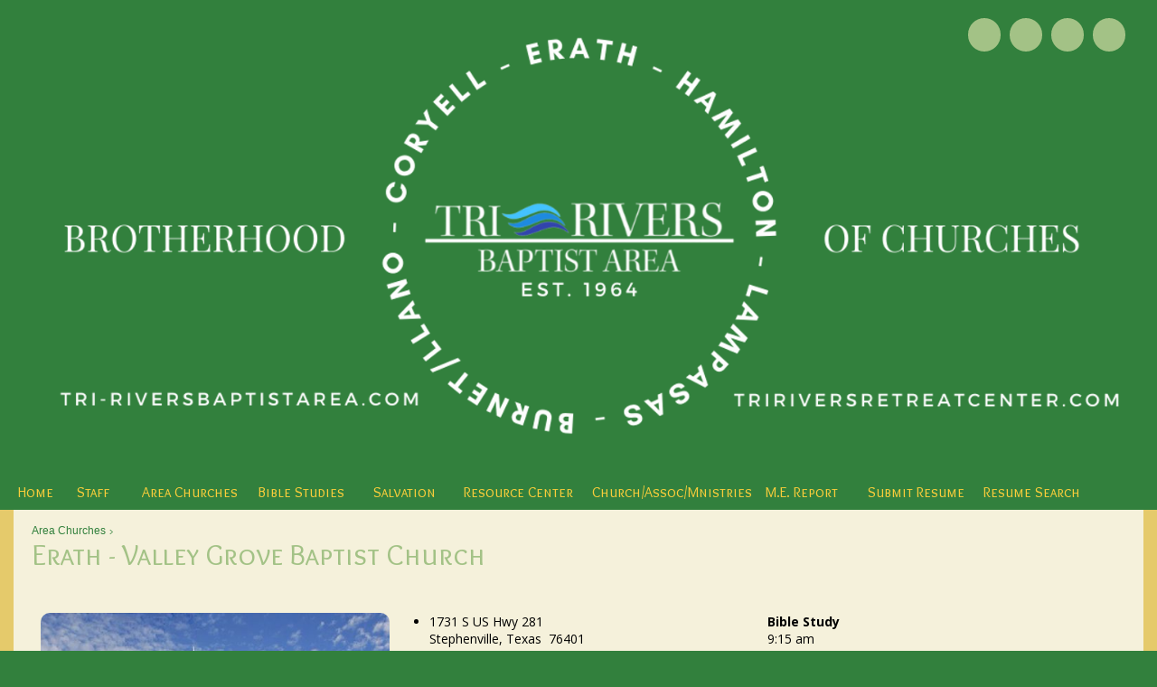

--- FILE ---
content_type: text/css
request_url: https://s3.amazonaws.com/mychurchwebsite/css/css427_4053.css
body_size: 29161
content:
:root{--fa-style-family:var(--fa-style-family-classic);--fa-style:900;}body{background-color:#32803D;color:black;font:14px "Open Sans",sans-serif;text-align:center;margin:0;}#headerBG{background-color:#32803D;}#headerContents{width:1250px;margin-left:auto;margin-right:auto;text-align:left;}footer{width:1250px;margin-left:auto;margin-right:auto;text-align:left;}#siteContents{width:1250px;margin-left:auto;margin-right:auto;text-align:left;}#grayOverlay{position:fixed;z-index:2000;background-color:rgba(0,0,0,0.7);width:100%;height:5000px;display:none;}#overlayClose{cursor:pointer;color:white;position:absolute;top:10px;right:25px;font-size:50px;z-index:1500;}.overlayWindow{position:relative;margin-left:auto;margin-right:auto;top:75px;width:500px;background-color:white;box-shadow:0 0 20px black;}.overlaySearch{display:none;position:relative;margin-left:auto;margin-right:auto;top:200px;width:500px;max-width:90%;}.overlaySearch #siteSearchInput{font-size:40px !important;border-radius:30px !important;width:100% !important;padding:5px 20px !important;outline:none;box-sizing:border-box;-moz-box-shadow:0 0 20px black;-webkit-box-shadow:0 0 20px black;box-shadow:0 0 20px black;-ms-filter:"progid:DXImageTransform.Microsoft.Shadow(Strength=20,Direction=0,Color='#7f7f7f')";filter:progid:DXImageTransform.Microsoft.Shadow(Strength=20,Direction=0,Color=' #7f7f7f');}#overlayContent{margin:0;width:100%;height:300px;overflow:hidden;-webkit-overflow-scrolling:touch;}#overlayFrame{margin:0;width:100%;height:100%;border:0;}#overlayPhotos{position:absolute;box-sizing:border-box;padding:20px;width:100%;height:100vh;overflow-y:scroll;::-webkit-scrollbar{display:none;}scrollbar-width:none;color:white;}#photoNumBox{font-family:arial;position:sticky;top:0;left:25px;font-size:38px;margin-bottom:15px;text-align:left;}#overlayPhoto{text-align:center;}#overlayPhoto img{max-height:70vh;max-width:90%;}#overlayCaption{margin:auto;text-align:center;max-width:90%;}#prevNextPhoto{display:none;position:absolute;top:10px;text-align:center;margin:auto;font-size:50px;width:100%;z-index:100;}#prevNextPhoto svg{cursor:pointer;}header {height:150px;overflow:hidden;line-height:150px;vertical-align:;display:inline-block;background-color:#32803D;text-align:center;position:relative;width:1250px;}header img{display:block;width:100%;}header > h1,header > h2,header > .noSub{display:none;}header > h1 {position:absolute;text-align:;width:1250px;font:normal 32px "Overlock SC",sans-serif;text-shadow:1px 1px 2px transparent;color:#E5CA6B;}header > h1.noSub {text-align:;width:1250px;}header > h1 a {text-decoration:none;color:#E5CA6B;}header > h2 {position:absolute;text-align:;width:1250px;font:normal 14px "Open Sans",sans-serif;text-shadow:1px 1px 2px transparent;color:#F5F1DB;}header > h2 a {text-decoration:none;color:#F5F1DB;}.pageContent{width:100%;overflow:hidden;position:relative;background-color:#F5F1DB;}.moduleBGLeft{width:300px !important;}.innerContent{padding:30px;box-sizing:border-box;}.innerContent img{max-width:100%;height:auto;}#middleBG{background-color:#E5CA6B;}#grayOverlay #overlayTitle{padding:5px 10px 5px 10px;background-color:#32803D;color:#F5F1DB;font-size:18px;text-align:left;}nav{background-color:#32803D;}#nav,#nav ul {padding:0;margin:0;list-style:none;z-index:400;}#nav > ul > li {float:left;width:115px;background-color:#32803D;overflow:hidden;}#nav > ul > li > a {display:block;box-sizing:border-box;width:100%;overflow:hidden;color:#FACD3B;text-decoration:none;padding:10px 5px;text-align:left;font:normal 16px "Overlock SC",sans-serif;}#nav > ul > li > a > span {display:inline-block;text-align:center;}#nav > ul > li:hover {}#nav > ul > li:hover > a {color:#F5F1DB;}#nav > ul > li > ul {position:absolute;width:210px;left:-999em;}#nav > ul > li:hover > ul {left:auto;height:auto;}#nav > ul > li > ul > li{background-color:#F5F1DB;width:210px;background-image:none;text-align:left;color:#8D440B;}#nav > ul > li > ul > li > a{padding:7px 10px;display:block;width:190px;color:#8D440B;font:normal 16px "Overlock SC",sans-serif;text-align:left;text-decoration:none;}#nav > ul > li > ul > li:hover {background-color:#E5CA6B;color:white;}#nav > ul > li > ul > li:hover > a {color:white;}#homeSS img{max-width:100%;border-radius:5px;}.moduleBG{vertical-align:top;}.moduleBorder{width:100%;}.moduleHeader,.calendarHeader{padding:7px 5px;text-align:center;font:bold 16px ;}.moduleBody{color:#5B7344 !important;padding:15px;box-sizing:border-box;overflow:hidden;font:normal 14px arial,helvetica,sans-serif;}.moduleBody h1,.moduleBody h2,.moduleBody h3,.moduleBody .capt,.loginBox .body .capt{color:#5B7344 !important;}.moduleBody .capt,.loginBox .body .capt{font-size:12px;}.moduleBody a:not(.bigBtn,.customLinkBtn),.moduleBody a:hover:not(.bigBtn,.customLinkBtn){color:#8D440B !important;}.pollBar{text-align:center;font-size:14px;background-color:#32803D;padding:2px;color:#F5F1DB;}.moduleBody img {max-width:100% !important;height:auto;}.miniSlideShow{width:initial;height:initial;margin-bottom:15px !important;float:none;}.miniSlideShow img{width:100% !important;display:block !important;max-width:100% !important;border-radius:5px !important;}.innerContent .moduleBody{margin-bottom:15px;}.moduleBottomLink{text-align:right;padding-top:5px;clear:left;font-size:12px;font-weight:bold;}.moduleBody textarea,.moduleBody input[type=text],.moduleBody input[type=email]{font-size:16px;width:300px;padding:3px 5px;max-width:80% !important;box-sizing:border-box;-moz-appearance:none;appearance:none;}.moduleBody select{font-size:16px;width:300px;padding:3px 5px;max-width:80% !important;box-sizing:border-box;}.moduleBody h1,.moduleBody h2,.moduleBody h3,.moduleBody .capt{color:#8D440B !important;}.calendarBorder {border:initial;border-spacing:initial;}.calBox{width:100%;font:normal 14px arial,sans-serif;overflow:hidden;}.calBox .moduleBody{padding:0;}#popUp{position:absolute;left:0;top:0;display:none;z-index:20000;box-shadow:2px 2px 5px #494949;}table.calendarBorder {width:100%;}table.calendarBorder td{text-align:center;vertical-align:middle;}.calendarHeader a{text-decoration:none;}.calDayLbls td{font-weight:bold;font-size:14px;height:20px;width:30px;padding:1px;color:#8D440B;}td.calDay {height:20px;font-size:14px;width:30px;padding:1px;color:#32803D;}.currentDay{display:inline-block;padding:2px;min-width:15px;background-color:#E5CA6B;color:#8D440B;border-radius:10px;}td.calEvent {height:20px;font-size:14px;width:30px;padding:1px;background-color:#A3C286;color:white;}td.calEvent div{color:white;}td.calEventA{height:20px;width:30px;padding:1px;background-color:#E5CA6B;color:#8D440B;font-weight:bold;}td.calEventA div{color:#8D440B;}.calendarPopUp{box-sizing:border-box;text-align:left;width:300px;font-size:12px;}.calendarPopUp h4{font-size:16px;}.calDate{box-sizing:border-box;text-align:left;font-size:16px;padding:6px;width:100%;font-weight:bold;background-color:#32803D;color:#F5F1DB;}.calendarPopUpDetails{padding:6px;background-color:white;color:black;}a.calEvent:link{text-decoration:none;}td.calExtraMonth{opacity:0.3;}#fullWeekBox{width:100%;overflow-x:scroll;}.fcTable{width:100%;background-color:rgba(229,202,107,0.5);}.fcLabel{width:14%;padding:2px;background-color:rgba(229,202,107,0.5);}.fcLabel h3{margin:0;color:#32803D;}.fcEvent{height:70px;vertical-align:top;font-size:14px;background-color:rgba(229,202,107,0.7);color:#8D440B;border:0;}.fcEvent a:link,.fcEvent a:hover{color:#32803D;}.fcEventGray{min-height:70px;vertical-align:top;font-size:14px;background-color:rgba(229,202,107,0.2);color:rgba(141,68,11,0.5);}.fcEventGray a:link,.fcEventGray a:hover{color:;}.fcToday {padding:2px;background-color:#32803D;color:#F5F1DB;font-size:14px;font-weight:bold;}.fcNum {padding:3px;color:#5B7344;font-size:14px;font-weight:bold;}.fcNumGray {padding:2px;color:#c0c0c0;font-size:14px;font-weight:bold;}.fcListRefCal {border-collapse:collapse;width:200px;text-align:center;margin:auto;}.fcListRefCal td {text-align:center;vertical-align:middle;}.fcListDetails,.fcWeekly {border-collapse:collapse;width:100%;min-height:300px;}.fcListDetails th{padding:5px;text-align:left;font-weight:bold;}.fcListDetails td{padding:5px;vertical-align:top;}.fcListDetails tr:nth-of-type(2) td{padding:10px 5px 5px 5px;vertical-align:top;}.fcBigNum{font-size:50px;color:#5B7344;letter-spacing:-2px;}#fullCalWeekly{width:100%;overflow-x:scroll;}.fcWeekly td{width:14%;border-left:1px solid #d2d2d2;padding:3px;vertical-align:top;}.fcWeekly li,.fcWeekly ul{margin-left:10px;padding-left:0;}.pillbox{margin:auto;text-align:center;}.pillbox ul{list-style:none;margin:0;padding:0;font-size:0;}.pillbox ul li{display:inline-block;list-style:none;overflow:hidden;}.pillbox ul li a{font:normal 12px arial,sans-serif;padding:3px 10px;color:#404040;background-color:#ededed;border:1px solid #8e8e8e;text-decoration:none;display:block;}.pillbox ul li a:hover{background-color:white;}.pillbox ul li.active a{background-color:white;}.pillbox ul li a.button{border-left-width:0;border-radius:0;-moz-border-radius:0;-webkit-border-radius:0;}.pillbox ul li.first a.button{border-left-width:1px;border-radius:8px 0 0 8px;}.pillbox ul li.last a.button{border-radius:0 8px 8px 0;}.pillbox ul li a.buttonWhole{border-width:1px;border-radius:8px 8px 8px 8px;color:#404040;}.pillbox .capt{color:#404040;font-size:9px;}.upcomingEvents .numBox{width:30px;}.upcomingEvents .numBox h1{font:24px normal arial,sans-serif;}.eventBox {padding:10px;width:60px;margin-right:20px;border:1px solid #32803D;}.eventBox h2 {font-face:arial,sans-serif;}.calCat {padding:3px 5px;border-radius:5px;color:white;display:inline-block;}select,input,textarea{font:normal 11px arial,helvetica,sans-serif;}textarea,input[type=text],input[type=password]{border:1px solid #cccccc;padding:3px;border-radius:5px;}select{border:1px solid #cccccc;padding:3px;border-radius:5px;background-color:#F8F8F8;}form{margin:0;border:0;}p{margin:0 0 15px 0;}table{border:0;border-spacing:0;border-collapse:collapse;}td {padding:0;}th {font-weight:bold;}table.celPad td,table.celPad th{padding:6px;}div.pad3{padding:3px;}div.pad6{padding:6px;}.ckTable td {padding:5px;}a img{border:0;}#welcomeMsg{overflow:hidden;}#welcomeMsg img,#welcomeMsg div{max-width:100%;height:auto;}.promoPic img,.cntdownTimer img{display:inline-block;max-width:100%;border-radius:5px;}h1 {color:#5B7344;margin:0 0 5px 0;font:normal 32px "Overlock SC",sans-serif;}h2 {color:#5B7344;margin:0 0 5px 0;font:normal 26px "Overlock SC",sans-serif;}h3 {color:#8D440B;margin:0 0 5px 0;font:normal 20px "Overlock SC",sans-serif;}h4,h5,h6{margin:0 0 5px 0;}hr {border:1px solid #32803D;color:#32803D;opacity:.2;filter:alpha(opacity=20);-ms-filter:"progid:DXImageTransform.Microsoft.Alpha(Opacity=20)";}.capt{font-size:12px;color:#32803D;}.subtitle2 .flR10,.subtitle2 .flR15{font-size:14px;color:#32803D;}fieldset {border:1px solid #32803D;}legend {font-weight:bold;font-size:14px;margin-bottom:5px;padding:0 10px;}.oddRow {background-color:rgba(229,202,107,0.7);color:#8D440B;}.oddRow a {color:#32803D;}.oddRow .capt{color:#8D440B;}.subtitle2{font:normal 32px "Overlock SC",sans-serif;color:#A3C286;padding:15px 20px;background-color:rgb(245,241,219);}.subtitle a,.subtitle2 a{color:#32803D;font:normal 12px arial,helvetica,sans-serif;text-decoration:none;}.clear{clear:both;}.clearL{clear:left;}img.imgBox{position:relative;top:1px;}.socialIconBar{position:absolute;z-index:8;width:420px;margin:20px;top:0px;left:790px;}div.socialIcon{height:37px;cursor:pointer;width:36px;border-radius:24px;float:right;margin-left:10px;line-height:30px;font-size:22px;vertical-align:middle;text-align:center;box-sizing:border-box;padding-top:3px;color:#32803D;background-color:#A3C286;}.socialIconWithLabel{width:max-content !important;padding:0 8px;}span.socialIconLabel{font-size:16px;position:relative;top:-1px;text-shadow:none;}td.centerMiddle{text-align:center;vertical-align:middle;}.mb3{margin-bottom:3px;}.mb5{margin-bottom:5px;}.mb10{margin-bottom:10px;}.mb15{margin-bottom:15px;}.mb20{margin-bottom:20px;}.mb25{margin-bottom:25px;}.mb30{margin-bottom:30px;}.mt3{margin-top:3px;}.mt1{margin-top:1px;}.mt2{margin-top:2px;}.mt5{margin-top:5px;}.mt10{margin-top:10px;}.mt15{margin-top:15px;}.mt20{margin-top:20px;}.float{float:left;}.flR{float:right;}.flR5{float:right;margin-left:5px;}.flR10{float:right;margin-left:10px;}.flR15{float:right;margin-left:15px;}.flL5{float:left;margin-right:5px;}.flL10{float:left;margin-right:10px;}.flL15{float:left;margin-right:15px;}.middle{vertical-align:middle;}.center{text-align:center;}.right{text-align:right;}.top{vertical-align:top;}.centerBox{position:relative;margin-left:auto;margin-right:auto;text-align:left;}.loginBox{position:relative;margin-left:auto;margin-right:auto;width:500px;max-width:100%;}.loginBox .header{font-weight:bold;font-size:14px;padding:5px 2px;text-align:center;}.loginBox .body{padding:15px;color:#5B7344;text-align:left;border-bottom-left-radius:10px;border-bottom-right-radius:10px;}.comment div{padding:10px;}.commentBox{clear:both;position:relative;margin-left:auto;margin-right:auto;width:347px;padding-top:15px;}.commentBox .header{font-weight:bold;background-color:rgba(229,202,107,0.7);padding:5px;color:#8D440B;text-align:center;}.commentBox .body{padding:15px;position:relative;margin-left:auto;margin-right:auto;border:1px solid #E5CA6B;}.commentBox .body input[type=text]{width:308px;}.commentBox .body textarea{width:308px;height:35px;}a{text-decoration:none;color:#5B7344;}a:hover{text-decoration:underline;}ul.iconPoints{padding:0;margin:0 0 0 2em;}#affiliations ul {padding-left:15px;}#churchList ul {margin-top:0;margin-bottom:0;}#churchList li {left:-25px;margin:0;}ul.events{margin-top:0;margin-bottom:0;}ul.events li{margin:0 0 0 -15px;}.alert {font-weight:bold;color:#FF3300;font-size:14px;}.alertMsg{padding:15px;border-bottom-right-radius:5px;border-top-right-radius:5px;color:#495056;}.alertMsg h3{color:#495056 !important;}.alertMsg a{color:#338FE2;}.alertIcon{padding:15px;font-size:24px;text-align:center;border-bottom-left-radius:5px;border-top-left-radius:5px;}.alertSuccess{background-color:#EAF7FF;}.alertSuccess h3{color:#338FE2 !important;}.alertSuccessIcon{color:#338FE2;background-color:#7AC5F8;}.alertCaution{background-color:#FFF9DD;}.alertCautionIcon{color:#F6B13B;background-color:#FDDE74;}.alertWarning{background-color:#ffeeee;}.alertWarning h3{color:#F7392F !important;}.alertWarningIcon{color:white;background-color:#F7392F;}.alertTip{background-color:#DEFFF5;}.alertTipIcon{color:white;background-color:#11B886;}.photoRow{display:flex;flex-wrap:wrap;padding:0 4px;margin-bottom:8px;}.photoColumn{box-sizing:border-box;flex:25%;max-width:25%;padding:0 4px;}.photoColumn img{margin-top:8px;vertical-align:middle;width:100%;}@media screen and (max-width:800px){.photoColumn{flex:50%;max-width:50%;}}.galleryCaption{display:none;}.grayBox{float:right;text-align:center;padding:3px;border:1px solid #6B6B6B;background-color:#F7F7F7;}.shareThis{position:relative;top:7px;float:right;margin:0 5px;text-align:right;font-size:9px;}.picSeries{padding:0 5px;position:relative;box-sizing:border-box;overflow:hidden;width:1250px;margin:auto;background-color:#FACD3B;}.picSeries .pic .caption{color:#8D440B;white-space:nowrap;font-size:14px;padding:5px;overflow:hidden;position:absolute;background-color:#FACD3B;top:68%;max-width:70%;}.picSeries .pic .caption a{color:#8D440B;}.picSeries .w3-col{padding:10px 5px !important;box-sizing:border-box;}.picSeries img{width:100%;overflow:hidden;display:block;}.monospace{font-family:monospace;}.redBorder{border-left:3px solid red;padding-left:3px;}.colBox img,.colBox iframe{max-width:100%;height:auto;}.twoCol > .colBox{width:50%;overflow:hidden;float:left;}.twoCol > .colBox > .col1{padding-right:10px;}.twoCol > .colBox > .col2{padding-left:10px;}.threeCol > .colBox{width:33%;overflow:hidden;float:left;}.threeCol > .colBox > .col1{padding-right:14px;}.threeCol > .colBox > .col2{padding-left:7px;padding-right:7px;}.threeCol > .colBox > .col3{padding-left:14px;}.colClear{clear:both;height:1px;}.bigBtn,a.bigBtn{background-color:#32803D;color:#FACD3B !important;border:1px solid #32803D;cursor:pointer;border-radius:15px;padding:4px 15px;font-size:14px;-webkit-appearance:none;display:inline-block;}.bigBtn:hover{background-color:#FACD3B;color:#32803D !important;border:1px solid #FACD3B;font-size:14px;text-decoration:none;}label{display:inline-block;margin-bottom:3px;font-weight:bold;font-size:14px;}label.small{display:inline;font-weight:normal;font-size:12px;}label.required,legend.required{color:#5B7344 !important;}th{font-weight:bold;}#memberHomeModules .moduleBody{width:300px;margin-bottom:15px;}.embeddedContent{margin:20px;}.w3-col .embeddedContent,.moduleBody .embeddedContent,.announceBar .embeddedContent,#mobileInnerContent .embeddedContent{position:relative;padding-bottom:56.25%;padding-top:30px;height:0;overflow:hidden;}.w3-col .embeddedContent iframe,.w3-col .embeddedContent object,.w3-col .embeddedContent embed,.moduleBody .embeddedContent iframe,.moduleBody .embeddedContent object,.moduleBody .embeddedContent embed,.announceBar .embeddedContent iframe,.announceBar .embeddedContent object,.announceBar .embeddedContent embed,#mobileInnerContent .embeddedContent iframe,#mobileInnerContent .embeddedContent object,#mobileInnerContent .embeddedContent embed{position:absolute;top:0;left:0;max-width:100%;max-height:100%;}.innerContent .w3-col:first-of-type .embeddedContent{all:initial;display:inherit;margin:20px;}.innerContent .w3-col:first-of-type .embeddedContent iframe,.innerContent .w3-col:first-of-type .embeddedContent object,.innerContent .w3-col:first-of-type .embeddedContent embed{position:static;display:inline-block;}.moduleBody .mediaBox{max-width:100% !important;}.moduleBody video{max-width:100% !important;height:auto !important;object-fit:contain;}.videoPreviewImgBtnContainer{box-sizing:border-box;width:448px;height:336px;max-width:100%;text-align:center;position:relative;overflow:hidden;background-color:rgba(0,0,0,0.3);cursor:pointer;border-radius:16px;}.videoPreviewImgBtnContainer:hover{background-color:rgba(0,0,0,0.1);}.videoPreviewImgBtnContainer img{opacity:0.7;max-width:100%;max-height:100%;}.videoPreviewImgBtnContainer .playIcon{position:absolute;top:50%;left:0;right:0;margin-top:-45px;color:white;font-size:80px;opacity:0.8;z-index:25;}#customContent{box-sizing:border-box;}div[id^="stack_"]{position:relative;}div[id^="stack_"]:not(.colPad){padding:30px;}div[id^="stack_"] .w3-col p:last-of-type{margin-bottom:0 !important;}div[id^="stack_"] .left_column,div[id^="stack_"] .middle_column,div[id^="stack_"] .right_column{box-sizing:border-box;padding:30px;}div[id^="stack_"] .moduleBody{margin-bottom:0;}.w3-col img{max-width:100%;}.fullWidthImage,.fullWidthSlideshow{padding:0;display:block;position:relative;}div[id^="stack_"] .moduleBorder,div[id^="stack_"] .calBox,div[id^="stack_"] .calendarBorder{width:100%;}.stackModules .calBox .calDayLbls td,.stackModules .calBox td.calDay,.stackModules .calBox td.calEvent,.stackModules .calBox td.calEventA{height:40px !important;}.featurePhoto{overflow:hidden;position:relative;text-align:center;}.featurePhoto img,.fullWidthImage img{width:100%;display:block;}.roundedEdges5{border-radius:5px;}.roundedEdges10{border-radius:10px;}.roundedEdges15{border-radius:15px;}.circularEdges{border-radius:50%;}.customElem .formIcon{padding:5px;}.featurePhoto .caption,.fullWidthImage .caption{position:absolute;z-index:5;background-color:rgba(50,128,61,0.7);display:none;}.featurePhoto .caption h2{display:block;color:#F5F1DB;margin:0;position:relative;z-index:6;top:50%;width:100%;text-align:center;box-sizing:border-box;}.fullWidthImage .caption h1{display:block;color:#F5F1DB;margin:0;position:relative;z-index:6;top:50%;width:100%;text-align:center;box-sizing:border-box;}.card{width:100%;background-color:rgba(91,115,68,0.8);color:#F5F1DB;border-radius:15px;text-align:center;padding:15px;box-sizing:border-box;}.card h2{color:white !important;font:normal 26px "Overlock SC",sans-serif !important;}.card h3{color:white !important;font:normal 20px "Overlock SC",sans-serif !important;}.card .icon{font-size:50px;padding-bottom:15px;padding-top:10px;color:white;}.card p,.card ul,.card li,.card ol{text-align:left;}.card a,.card a:hover{color:white;}.w3-responsive{overflow-x:auto}.w3-stretch{margin-left:-16px;margin-right:-16px}.w3-container:after,.w3-container:before,.w3-panel:after,.w3-panel:before,.w3-row:after,.w3-row:before,.w3-row-padding:after,.w3-row-padding:before,.w3-cell-row:before,.w3-cell-row:after,.w3-clear:after,.w3-clear:before,.w3-bar:before,.w3-bar:after{content:"";display:table;clear:both}.w3-col,.w3-half,.w3-third,.w3-twothird,.w3-threequarter,.w3-quarter{float:left;width:100%}.w3-col.s1{width:8.33333%}.w3-col.s2{width:16.66666%}.w3-col.s3{width:24.99999%}.w3-col.s4{width:33.33333%}.w3-col.s5{width:41.66666%}.w3-col.s6{width:49.99999%}.w3-col.s7{width:58.33333%}.w3-col.s8{width:66.66666%}.w3-col.s9{width:74.99999%}.w3-col.s10{width:83.33333%}.w3-col.s11{width:91.66666%}.w3-col.s12{width:99.99999%}@media (min-width:601px){.w3-col.m1{width:8.33333%}.w3-col.m2{width:16.66666%}.w3-col.m3,.w3-quarter{width:24.99999%}.w3-col.m4,.w3-third{width:33.33333%}.w3-col.m5{width:41.66666%}.w3-col.m6,.w3-half{width:49.99999%}.w3-col.m7{width:58.33333%}.w3-col.m8,.w3-twothird{width:66.66666%}.w3-col.m9,.w3-threequarter{width:74.99999%}.w3-col.m10{width:83.33333%}.w3-col.m11{width:91.66666%}.w3-col.m12{width:99.99999%}}@media (min-width:993px){.w3-col.l1{width:8.33333%}.w3-col.l2{width:16.66666%}.w3-col.l3{width:24.99999%}.w3-col.l4{width:33.33333%}.w3-col.l5{width:41.66666%}.w3-col.l6{width:49.99999%}.w3-col.l7{width:58.33333%}.w3-col.l8{width:66.66666%}.w3-col.l9{width:74.99999%}.w3-col.l10{width:83.33333%}.w3-col.l11{width:91.66666%}.w3-col.l12{width:99.99999%}}.w3-rest{overflow:hidden;}.w3-row-padding,.w3-row-padding>.w3-half,.w3-row-padding>.w3-third,.w3-row-padding>.w3-twothird,.w3-row-padding>.w3-threequarter,.w3-row-padding>.w3-quarter,.w3-row-padding>.w3-col{padding:0 8px;box-sizing:border-box;}.w3-full-width{width:100%}.w3-cell-row{display:table;width:100%}.w3-cell{display:table-cell}.w3-cell-top{vertical-align:top}.w3-cell-middle{vertical-align:middle}.w3-cell-bottom{vertical-align:bottom}@media (max-width:600px){.w3-hide-small{display:none!important}}@media (min-width:993px){.w3-hide-large{display:none!important}}@media (max-width:992px) and (min-width:601px){.w3-hide-medium{display:none!important}}#mobileInnerContent .w3-col:not(.buttonBG,.noPadMobile){padding-bottom:30px;}#mobileInnerContent .w3-row,#mobileInnerContent .w3-row-padding{margin-bottom:0 !important;}.innerContent .w3-col{min-height:15px;}.colDivider{width:30px;}#liveStreamBanner{text-align:center;padding:10px;background-color:#11b986;color:white;}#liveStreamBanner a{color:white;font-size:18px;}#pageHeaderImg{width:100%;height:auto;display:block;height:600px;background-repeat:no-repeat;background-size:cover;}#titleArea{position:absolute;height:250px;text-align:center;box-sizing:border-box;width:1250px;display:none;z-index:10;}#titleArea h1{margin:0;margin-bottom:15px;padding:0 30px;font-size:60px;color:white;}#titleArea h2{font-size:50px;}#titleArea h2{font-size:35px;}#titleArea {font-size:18px;color:white;}#titleArea a{color:white;}#pageTitle{box-sizing:border-box;}#pageTitle p,#pageTitle h2,#pageTitle h3,#pageTitle div{padding:0 30px;}@media only screen and (max-width:750px){#titleArea{width:100%;}#titleArea,#titleArea a{font-size:14px;}#titleArea h1,#titleArea h1 a{font-size:35px !important;}#titleArea h2,#titleArea h2 a{font-size:28px !important;}#titleArea h3,#titleArea h3 a{font-size:20px !important;}}.vertical-center{margin:0;width:100%;position:absolute;top:50%;-ms-transform:translateY(-50%);transform:translateY(-50%);}#leafletMap{z-index:5;}#stickyNav{background-color:#32803D;position:fixed;width:100%;z-index:1500;display:none;box-sizing:content-box;}#stickyNav h3{color:#FACD3B !important;font-size:24px;margin:0;padding:15px;text-align:left;line-height:24px;vertical-align:middle;}#stickyNav ul.stickyNavUL{margin:0;padding:12px 15px 12px 0;}#stickyNav ul.stickyNavUL > li{display:inline-block;}#stickyNav .stickyLogo{height:30px;float:left;padding:12px 12px 12px 15px;}#stickyNav ul.stickyNavUL > li > a{color:#FACD3B !important;font:normal 16px ;padding:5px 10px;text-decoration:none;display:block;}#stickyNav ul.stickyNavUL > li:hover {background-color:#FACD3B;}#stickyNav ul.stickyNavUL > li:hover > a {color:#32803D !important;}#stickyNav ul.stickyNavUL > li > ul {padding:0;z-index:1100;margin:0 0 0 -16px;position:absolute;width:200px;list-style:none;left:-999em;}#stickyNav ul.stickyNavUL > li:hover > ul {left:auto;}#stickyNav ul.stickyNavUL > li > ul > li{background-color:#F5F1DB;width:200px;background-image:none;height:auto;}#stickyNav ul.stickyNavUL > li > ul > li > a{text-decoration:none;font:normal 16px "Overlock SC",sans-serif;text-align:left;padding:7px 10px;display:block;color:#8D440B;}#stickyNav ul.stickyNavUL > li > ul > li:hover {background-color:#E5CA6B;}#stickyNav ul.stickyNavUL > li > ul > li:hover > a {color:white;}form[id^="formbuild"] .textAreaBox{width:350px;max-width:100%;box-sizing:border-box;}form[id^="formbuild"] textarea{width:350px;height:100px;max-width:100%;box-sizing:border-box;}.inlineBlock{display:inline-block;}.flexHLeftVMiddle{display:flex;align-items:center;flex-direction:row;flex-wrap:wrap;align-content:center;}.flexHLeftVBottom{display:flex;align-items:end;flex-direction:row;flex-wrap:wrap;align-content:flex-end;}.flexVCenter{display:flex;flex-direction:column;flex-wrap:nowrap;justify-content:center;align-items:center;}.flexHStretch{display:flex;flex-wrap:nowrap;align-items:stretch;align-content:stretch;}.flexHLeftVMiddle *:not(a),.flexHLeftVBottom *:not(a){width:100%;}.flexHLeftVMiddle .bigBtn,.flexHLeftVBottom .bigBtn{width:initial;}@media only screen and (min-width:601px){.mobile{display:none;}.desktop{display:block;}}@media only screen and (max-width:600px){.mobile{display:block;}.desktop{display:none;}}.photoAlbumGrid{background-size:100%;background-position:center;width:100%;aspect-ratio:3/2;}.passwordEye{position:relative;top:2px;cursor:pointer;}.searchField{position:relative;width:155px;}.searchField input{width:125px;color:#808080;padding:3px 0 3px 24px;-moz-border-radius:10px;border-radius:20px;font:normal 14px arial,sans-serif;}.searchField .fa-magnifying-glass{color:#808080;position:absolute;left:6px;top:5px;font-size:14px;}#bannerDescription img{max-width:100%;}.elemBackgroundVideo{position:absolute;top:0;left:0;width:100%;height:100%;object-fit:cover;}.elemTopPad0{padding-top:0 !important;}.elemTopPad10{padding-top:10px !important;}.elemTopPad20{padding-top:20px !important;}.elemTopPad30{padding-top:30px !important;}.elemTopPad40{padding-top:40px !important;}.elemTopPad50{padding-top:50px !important;}.elemBottomPad0{padding-bottom:0 !important;}.elemBottomPad10{padding-bottom:10px !important;}.elemBottomPad20{padding-bottom:20px !important;}.elemBottomPad30{padding-bottom:30px !important;}.elemBottomPad40{padding-bottom:40px !important;}.elemBottomPad50{padding-bottom:50px !important;}.submenuArrow{position:relative;top:2px;}.refBar{width:300px;max-width:300px;overflow:hidden;background-color:#F5F1DB;color:black;}.refBar .moduleBody{max-width:100%;overflow:hidden;}#customContent .moduleHeader,#customContent .calendarHeader{border-top-right-radius:5px;border-top-left-radius:5px;}#customContent .moduleBody{border-bottom-right-radius:5px;border-bottom-left-radius:5px;}#homeCenterColumn{max-width:530px;overflow:hidden;}#homeSS{width:530px;margin:auto;}.moduleHeader,.calendarHeader{padding:7px 5px 3px 10px;background:-webkit-linear-gradient(rgb(229,202,107),rgba(229,202,107,0.01));background:-o-linear-gradient(rgb(229,202,107),rgba(229,202,107,0.01));background:-moz-linear-gradient(rgb(229,202,107),rgba(229,202,107,0.01));background:linear-gradient(rgb(229,202,107),rgba(229,202,107,0.01));text-align:center;font:normal 20px "Overlock SC",sans-serif;color:#8D440B;}moduleBorder{border:none;width:100%;}moduleBody{background-color:transparent;}div[id*=stack] .moduleBody{background-color:#F5F1DB;}div[id*=stack] .moduleHeader,div[id*=stack] .calendarHeader{background:-webkit-linear-gradient(rgb(229,202,107),#F5F1DB);background:-o-linear-gradient(rgb(229,202,107),#F5F1DB);background:-moz-linear-gradient(rgb(229,202,107),#F5F1DB);background:linear-gradient(rgb(229,202,107),#F5F1DB);}.dailyVerseIcon{color:#8D440B !important;background-color:#E5CA6B;}.dailyVerse{color:#8D440B !important;background-color:#E5CA6B;font:normal14px "Open Sans",sans-serif;}.dailyVerse a{color:#8D440B !important;}#listenSermons{text-align:center;background-color:none;}.footer{background-color:#E5CA6B;padding:15px;border-bottom-left-radius:5px;border-bottom-right-radius:5px;}.footer a {font-size:14px;color:#8D440B;}.mychurchlogo{fill:#8D440B;}.footerCopyright{text-align:center;padding:10px 0px;font-size:11px;color:#8D440B;}.footerCopyright a{color:#8D440B;}#footerBG{background-color:#E5CA6B;}#footerBG a{text-decoration:none;}